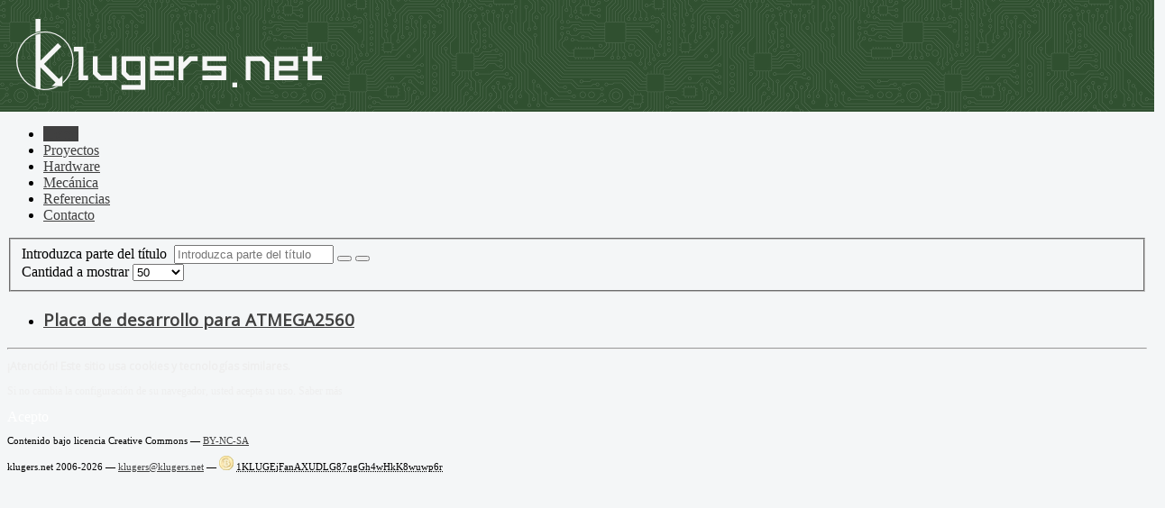

--- FILE ---
content_type: text/html; charset=utf-8
request_url: https://klugers.net/v3/component/tags/tag/ftdi
body_size: 3960
content:
<!DOCTYPE html>
<html xmlns="http://www.w3.org/1999/xhtml" xml:lang="es-es" lang="es-es" dir="ltr">
<head>
	<meta name="viewport" content="width=device-width, initial-scale=1.0" />
	<base href="https://klugers.net/v3/component/tags/tag/ftdi" />
	<meta http-equiv="content-type" content="text/html; charset=utf-8" />
	<meta name="rights" content="Creative Commons - BY-NC-SA" />
	<meta name="generator" content="Joomla! - Open Source Content Management" />
	<title>FTDI - klugers.net</title>
	<link href="/v3/component/tags/tag/ftdi?format=feed&amp;type=rss" rel="alternate" type="application/rss+xml" title="RSS 2.0" />
	<link href="/v3/component/tags/tag/ftdi?format=feed&amp;type=atom" rel="alternate" type="application/atom+xml" title="Atom 1.0" />
	<link href="/v3/templates/proto-klugers-3/favicon.ico" rel="shortcut icon" type="image/vnd.microsoft.icon" />
	<link href="/v3/plugins/editors/jckeditor/typography/typography2.php" rel="stylesheet" type="text/css" media="null" attribs="[]" />
	<link href="/v3/media/jui/css/chosen.css?f5279d57d20cebfc2908b4bcaf6fb273" rel="stylesheet" type="text/css" />
	<link href="/v3/templates/proto-klugers-3/css/template.css" rel="stylesheet" type="text/css" />
	<link href="/v3/plugins/editors/jckeditor/typography/typography.php" rel="stylesheet" type="text/css" />
	<link href="/v3/modules/mod_cookiesaccept/screen.css" rel="stylesheet" type="text/css" />
	<script type="application/json" class="joomla-script-options new">{"csrf.token":"ec96a5e6a079a0687cae986bc2433530","system.paths":{"root":"\/v3","base":"\/v3"}}</script>
	<script src="/v3/media/system/js/core.js?f5279d57d20cebfc2908b4bcaf6fb273" type="text/javascript"></script>
	<script src="/v3/media/jui/js/jquery.min.js?f5279d57d20cebfc2908b4bcaf6fb273" type="text/javascript"></script>
	<script src="/v3/media/jui/js/jquery-noconflict.js?f5279d57d20cebfc2908b4bcaf6fb273" type="text/javascript"></script>
	<script src="/v3/media/jui/js/jquery-migrate.min.js?f5279d57d20cebfc2908b4bcaf6fb273" type="text/javascript"></script>
	<script src="/v3/media/jui/js/chosen.jquery.min.js?f5279d57d20cebfc2908b4bcaf6fb273" type="text/javascript"></script>
	<script src="/v3/media/jui/js/bootstrap.min.js?f5279d57d20cebfc2908b4bcaf6fb273" type="text/javascript"></script>
	<script src="/v3/templates/proto-klugers-3/js/template.js" type="text/javascript"></script>
	<script type="text/javascript">

	jQuery(function ($) {
		initChosen();
		$("body").on("subform-row-add", initChosen);

		function initChosen(event, container)
		{
			container = container || document;
			$(container).find("select").chosen({"disable_search_threshold":10,"search_contains":true,"allow_single_deselect":true,"placeholder_text_multiple":"Escriba o seleccione algunas opciones","placeholder_text_single":"Selecione una opci\u00f3n","no_results_text":"Sin resultados que coincidan"});
		}
	});
	
		var resetFilter = function() {
		document.getElementById('filter-search').value = '';
	}

	</script>


    <script type="text/x-mathjax-config">
      MathJax.Hub.Config({tex2jax: {inlineMath: [['$','$']]}});
      /* [['$','$'], ['\\(','\\)']] */
    </script>
  
			<link href='//fonts.googleapis.com/css?family=Open+Sans' rel='stylesheet' type='text/css' />
		<style type="text/css">
			h1,h2,h3,h4,h5,h6,.site-title{
				font-family: 'Open Sans', sans-serif;
			}
		</style>
			<style type="text/css">
main#content p.readmore a { color: #333; }
main#content p.readmore a:visited { color: #333; }
main#content p a { color: #00c080; }
main#content p a:visited { color: #00a010; }                                                                                                        
		body.site
		{
			border-top: 3px solid #404040;
			background-color: #f4f6f7		}
		a
		{
              color: #404040;
		}
		.navbar-inner, .nav-list > .active > a, .nav-list > .active > a:hover, .dropdown-menu li > a:hover, .dropdown-menu .active > a, .dropdown-menu .active > a:hover, .nav-pills > .active > a, .nav-pills > .active > a:hover,
		.btn-primary
		{
  background: #404040;
		}
		.navbar-inner
		{
			-moz-box-shadow: 0 1px 3px rgba(0, 0, 0, .25), inset 0 -1px 0 rgba(0, 0, 0, .1), inset 0 30px 10px rgba(0, 0, 0, .2);
			-webkit-box-shadow: 0 1px 3px rgba(0, 0, 0, .25), inset 0 -1px 0 rgba(0, 0, 0, .1), inset 0 30px 10px rgba(0, 0, 0, .2);
			box-shadow: 0 1px 3px rgba(0, 0, 0, .25), inset 0 -1px 0 rgba(0, 0, 0, .1), inset 0 30px 10px rgba(0, 0, 0, .2);
		}
	</style>
		<!--[if lt IE 9]>
		<script src="/v3/media/jui/js/html5.js"></script>
	<![endif]-->
</head>

<body class="site com_tags view-tag no-layout no-task">

	<!-- Body -->
	<div class="body">
		<div class="container">
			<!-- Header -->
			<header class="header" role="banner">
                <style type="text/css">
                  	.fondo_logo {
    					background-image: url('/v3/images/logo_back.png');
    					background-color: #305030;
    					margin: -20px -20px 0px;
                    	padding: 20px 20px 10px;
    					border-top-left-radius: 3px;
    					border-top-right-radius: 3px;
                  	}
              	</style>
				<div class="header-inner clearfix fondo_logo">
					<a class="brand pull-right" href="/v3">
						<img src="https://klugers.net/v3/images/klugers.png" alt="klugers.net" /> 					</a>
					<div class="header-search pull-right">
						
					</div>
				</div>
			</header>
						<nav class="navigation" role="navigation">
				<ul class="nav menu nav-pills mod-list">
<li class="item-101 default current active"><a href="/v3/" >Home</a></li><li class="item-102"><a href="/v3/proyectos" >Proyectos</a></li><li class="item-103"><a href="/v3/hardware" >Hardware</a></li><li class="item-105"><a href="/v3/mecanica" >Mecánica</a></li><li class="item-106"><a href="/v3/referencias" >Referencias</a></li><li class="item-107"><a href="/v3/contacto" >Contacto</a></li></ul>

			</nav>
						
			<div class="row-fluid">
								<main id="content" role="main" class="span12">
					<!-- Begin Content -->
					
					<div id="system-message-container">
	</div>

					<div class="tag-category">
												<form action="https://klugers.net/v3/component/tags/tag/ftdi" method="post" name="adminForm" id="adminForm" class="form-inline">
			<fieldset class="filters btn-toolbar">
							<div class="btn-group">
					<label class="filter-search-lbl element-invisible" for="filter-search">
						Introduzca parte del título&#160;					</label>
					<input type="text" name="filter-search" id="filter-search" value="" class="inputbox" onchange="document.adminForm.submit();" title="Introduzca todo o parte del texto del título a buscar." placeholder="Introduzca parte del título" />
					<button type="button" name="filter-search-button" title="Buscar" onclick="document.adminForm.submit();" class="btn">
						<span class="icon-search"></span>
					</button>
					<button type="reset" name="filter-clear-button" title="Limpiar" class="btn" onclick="resetFilter(); document.adminForm.submit();">
						<span class="icon-remove"></span>
					</button>
				</div>
										<div class="btn-group pull-right">
					<label for="limit" class="element-invisible">
						Cantidad a mostrar 					</label>
					<select id="limit" name="limit" class="inputbox input-mini" size="1" onchange="this.form.submit()">
	<option value="5">5</option>
	<option value="10">10</option>
	<option value="15">15</option>
	<option value="20">20</option>
	<option value="25">25</option>
	<option value="30">30</option>
	<option value="50" selected="selected">50</option>
	<option value="100">100</option>
	<option value="0">Todos</option>
</select>
				</div>
						<input type="hidden" name="filter_order" value="" />
			<input type="hidden" name="filter_order_Dir" value="" />
			<input type="hidden" name="limitstart" value="" />
			<input type="hidden" name="task" value="" />
			<div class="clearfix"></div>
		</fieldset>
				<ul class="category list-striped" itemscope itemtype="http://schema.org/ItemList">
												<li class="cat-list-row0 clearfix" itemprop="itemListElement" itemscope itemtype="https://schema.org/ListItem">
													<h3 itemprop="name">
						<a href="/v3/hardware/13-atmega2560-board" itemprop="url">
							Placa de desarrollo para ATMEGA2560						</a>
					</h3>
																												</li>
					</ul>
	</form>
	</div>

					
					<!-- End Content -->
				</main>
							</div>
		</div>
	</div>
	<!-- Footer -->
	<footer class="footer" role="contentinfo">
		<div class="container">
			<hr />
			<!--googleoff: all-->
<div id="ca_banner" 
    style="bottom:0px;
    background:url('https://klugers.net/v3/modules/mod_cookiesaccept/img/przez_b.png');border-color:#000;color:#fff;        ">
    <h2 style="
		font-size:12px;
color:#eee;">¡Atención! Este sitio usa cookies y tecnologías similares.</h2> 
    <p style="
				font-size:12px;
color:#eee;">Si no cambia la configuración de su navegador, usted acepta su uso.        							<span class="infoplus info_modal" style="">Saber más</span>
					        </p>
    <div class="accept" style="">Acepto</div>
</div>
<div id="ca_info" style="">
    <div class="ca_info_close" style=""></div>
        <div id="ca_info_plus" style="">
                    </div>
</div>


<script type="text/javascript">
    jQuery(document).ready(function () { 
	
	function setCookie(c_name,value,exdays)
	{
		var exdate=new Date();
		exdate.setDate(exdate.getDate() + exdays);
		var c_value=escape(value) + ((exdays==null) ? "" : "; expires="+exdate.toUTCString()) + "; path=/";
		document.cookie=c_name + "=" + c_value;
	}
	
	function readCookie(name) {
		var nameEQ = name + "=";
		var ca = document.cookie.split(';');
		for(var i=0;i < ca.length;i++) {
			var c = ca[i];
			while (c.charAt(0)==' ') c = c.substring(1,c.length);
			if (c.indexOf(nameEQ) == 0) return c.substring(nameEQ.length,c.length);
			}
		return null;
	}
    
	var $ca_banner = jQuery('#ca_banner');
    var $ca_infoplus = jQuery('.infoplus.info_modal');
    var $ca_info = jQuery('#ca_info');
    var $ca_info_close = jQuery('.ca_info_close');
    var $ca_infoaccept = jQuery('.accept');
    
	var cookieaccept = readCookie('cookieaccept');
	if(!(cookieaccept == "yes")){
	
		$ca_banner.delay(1000).slideDown('fast'); 
        $ca_infoplus.click(function(){
            $ca_info.fadeIn("fast");
        });
        $ca_info_close.click(function(){
            $ca_info.fadeOut("slow");
        });
        $ca_infoaccept.click(function(){
			setCookie("cookieaccept","yes",365);
            jQuery.post('https://klugers.net/v3/component/tags/tag/ftdi', 'set_cookie=1', function(){});
            $ca_banner.slideUp('slow');
            $ca_info.fadeOut("slow");
        });
       } 
    });
</script>
<!--googleon: all-->

			<!--p class="pull-right"><a href="#top" id="back-top">Back to Top</a></p-->
          <p class="pull-right" style="font-size:11px">Contenido bajo licencia Creative Commons &mdash; <a href="http://creativecommons.org/licenses/by-nc-sa/4.0/">BY-NC-SA</a></p>
          <p style="font-size:11px">klugers.net 2006-2026 &mdash; <a href="mailto:klugers@klugers.net" target="_blank">klugers@klugers.net</a> &mdash; <img src="/v3/images/bitcoin.png"> <abbr title="Hemos eliminado la publicidad de nuestra web. Si quieres contribuir al mantenimiento de la misma, aceptamos donaciones en Bitcoins!">1KLUGEjFanAXUDLG87qgGh4wHkK8wuwp6r</abbr></p>
		</div>
	</footer>
	
  <script type="text/javascript" src="http://cdn.mathjax.org/mathjax/latest/MathJax.js?config=TeX-AMS-MML_HTMLorMML"></script>
</body>
</html>
